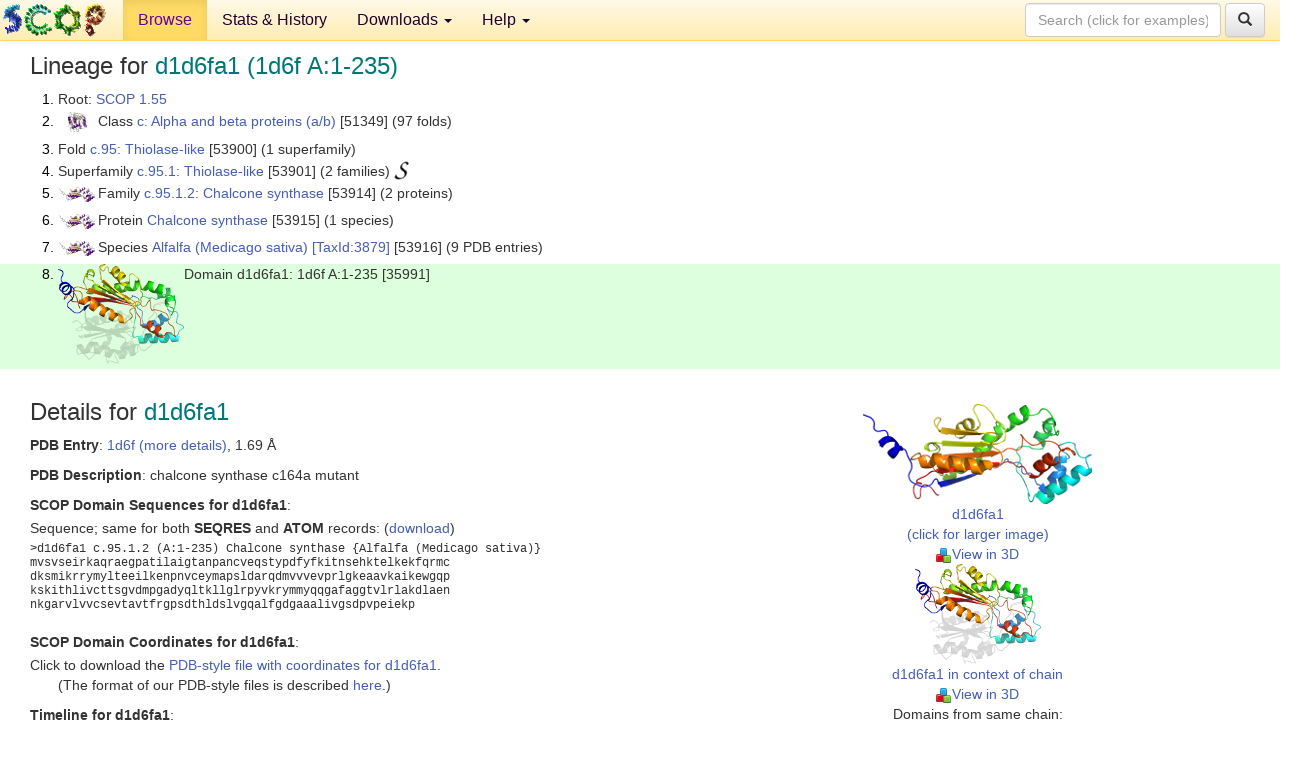

--- FILE ---
content_type: text/html; charset=UTF-8
request_url: http://scop.berkeley.edu/sunid=35991&ver=1.55
body_size: 3708
content:
<!DOCTYPE html>
<html lang="en">
<head>
<meta charset="utf-8">
<meta http-equiv="X-UA-Compatible" content="IE=edge">
<meta name="viewport" content="width=device-width, initial-scale=1">
<!-- The 3 meta tags above must come first in the head, before other meta tags -->
<meta name="description" content="SCOP 1.55: Domain d1d6fa1: 1d6f A:1-235" >
<meta name="keywords" content="SCOP, SCOPe, ASTRAL, protein structure, evolution, domain, classification">
<title>SCOP 1.55: Domain d1d6fa1: 1d6f A:1-235</title>
<link rel="stylesheet" href="https://ajax.googleapis.com/ajax/libs/jqueryui/1.9.2/themes/smoothness/jquery-ui.css" type="text/css">
<LINK rel="stylesheet" href="http://scop.berkeley.edu/css/lightbox.css" type="text/css">
<!-- custom theme http://getbootstrap.com/customize/?id=c103b402850e953369f8  -->
<link rel="stylesheet" href="http://scop.berkeley.edu/css/bootstrap.min.css" type="text/css">
<link rel="stylesheet" href="http://scop.berkeley.edu/css/bootstrap-theme.min.css" type="text/css">
<LINK rel="stylesheet" href="http://scop.berkeley.edu/css/common.css" type="text/css">
<link rel="apple-touch-icon" sizes="180x180" href="/apple-touch-icon.png">
<link rel="icon" type="image/png" href="/favicon-32x32.png" sizes="32x32">
<link rel="icon" type="image/png" href="/favicon-16x16.png" sizes="16x16">
<link rel="manifest" href="/manifest.json">
<link rel="mask-icon" href="/safari-pinned-tab.svg" color="#5bbad5">
<meta name="theme-color" content="#ffffff">
<script src="http://scop.berkeley.edu/js/JSmol.min.js"></script>
<script src="https://ajax.googleapis.com/ajax/libs/jquery/1.9.1/jquery.min.js"></script>
<script src="https://ajax.googleapis.com/ajax/libs/jqueryui/1.9.2/jquery-ui.min.js"></script>
<script src="http://scop.berkeley.edu/js/lightbox.js"></script>
<script src="http://scop.berkeley.edu/js/jquery.cookie.js"></script>
<!--[if lt IE 9]>
  <script src="https://oss.maxcdn.com/html5shiv/3.7.2/html5shiv.min.js"></script>
  <script src="https://oss.maxcdn.com/respond/1.4.2/respond.min.js"></script>
<![endif]-->
<script src="http://scop.berkeley.edu/js/bootstrap.min.js"></script>
</head>
<body id="tab1">
       <nav class="navbar navbar-default navbar-fixed-top">
      <div class="container-fluid">
        <div class="navbar-header">
	  <button type="button" class="navbar-toggle collapsed" data-toggle="collapse" data-target="#navbar" aria-expanded="false" aria-controls="navbar">
	    <span class="sr-only">Toggle navigation</span>
	    <span class="icon-bar"></span>
	    <span class="icon-bar"></span>
	    <span class="icon-bar"></span>
	  </button>
	  <a class="navbar-brand" href="http://scop.mrc-lmb.cam.ac.uk/scop/">
          <img src="http://scop.berkeley.edu/images/scop_logo_pale_tiny.gif"
               width=106 height=36 alt="SCOP"></a>
	</div> <!-- navbar-header -->
	<div id="navbar" class="collapse navbar-collapse">
	  <ul class="nav navbar-nav">
	    <li class="active">
              <a id="browseref"
                href="http://scop.berkeley.edu/ver=1.55">Browse</a>
            </li>
	    <li>
              <a href="http://scop.berkeley.edu/statistics/ver=1.55">Stats &amp; History</a>
	    </li>
            <li class="dropdown">
	      <a href="http://scop.berkeley.edu/downloads/ver=1.55" class="dropdown-toggle" data-toggle="dropdown" role="button" aria-haspopup="true" aria-expanded="false">Downloads <span class="caret"></span></a>
	      <ul class="dropdown-menu">
	        <li>
		  <a href="http://scop.berkeley.edu/astral/ver=1.55">ASTRAL Sequences &amp; Subsets</a>
	        </li>
	        <li>
	          <a href="http://scop.berkeley.edu/downloads/ver=1.55">Parseable Files &amp; Software</a>
	        </li>
	      </ul>
	    </li>
	    <li class="dropdown">
	      <a href="http://scop.berkeley.edu/help/ver=1.55" class="dropdown-toggle" data-toggle="dropdown" role="button" aria-haspopup="true" aria-expanded="false">Help <span class="caret"></span></a>
	      <ul class="dropdown-menu">
	        <li>
                  <a href="http://scop.berkeley.edu/help/ver=1.55">Online Documentation</a>
	        </li>
	        <li>
                  <a href="http://scop.berkeley.edu/references/ver=1.55">References</a>
	        </li>
	        <li>
                  <a href="http://scop.berkeley.edu/resources/ver=1.55">Related Resources</a>
	        </li>
	        <li>
                  <a href="http://scop.berkeley.edu/search/ver=1.55">Searching</a>
	        </li>
	        <li>
                  <a href="http://scop.berkeley.edu/about/ver=1.55">About</a>
	        </li>
	      </ul>
	    </li>
	  </ul>
          <form class="navbar-form navbar-right" role="search" method=GET action="http://scop.berkeley.edu/search/">
            <div class="form-group">
             <input type=hidden name=ver value="1.55">
             <input id="searchbox" type="text" class="form-control" placeholder="Search (click for examples) &rarr;" name="key">
            </div>
            <button type="submit" class="btn btn-default">
              <span class="glyphicon glyphicon-search" aria-hidden="true"></span>
            </button>
          </form>
        </div> <!-- navbar -->
      </div> <!-- nav container -->
    </nav>

        <div class="container-fluid">
    <div class="row">
    
<script>
$.cookie("lastBrowse", "http://scop.berkeley.edu/sunid=35991&ver=1.55&page=1");
</script>

<script type="text/javascript">
// Code to support preview of domains from the same chain and other chains
$(document).ready(function(){ 
    $('#chain-context > .sunid').hover(function(){ 
    	var mainSunid = 28472;
    	var sunid = $(this).attr('data-sunid');
    	var div1 = $('#chain-context > div[data-sunid='+mainSunid+']').get();		
		var div2 = $('#chain-context > div[data-sunid='+sunid+']').get();
		$(div1).hide();
		$(div2).show();
  }, function(){  
    	var mainSunid = 28472;
    	var sunid = $(this).attr('data-sunid');
    	var div1 = $('#chain-context > div[data-sunid='+mainSunid+']').get();		
		var div2 = $('#chain-context > div[data-sunid='+sunid+']').get();
		$(div1).show();
		$(div2).hide();		
  });
  $('#pdb-context > .sunid').hover(function(){ 
    	var mainSunid = 28472;
    	var sunid = $(this).attr('data-sunid');
    	var div1 = $('#pdb-context > div[data-sunid='+mainSunid+']').get();		
		var div2 = $('#pdb-context > div[data-sunid='+sunid+']').get();
		$(div1).hide();
		$(div2).show();
  }, function(){  
    	var mainSunid = 28472;
    	var sunid = $(this).attr('data-sunid');
    	var div1 = $('#pdb-context > div[data-sunid='+mainSunid+']').get();		
		var div2 = $('#pdb-context > div[data-sunid='+sunid+']').get();
		$(div1).show();
		$(div2).hide();		
  });		
});
</script>

<div class="container-fluid compact">
<div class="col-md-12"><h3>Lineage for <span class="item">d1d6fa1 (1d6f A:1-235)</span></h3>
<ol class="browse"><li>Root: <a href="http://scop.berkeley.edu/sunid=0&ver=1.55" class="sunid" data-sunid="1"  >SCOP 1.55</a>
<li><table><tr><td class="smallthumbbox"><img  style="display:inline-block;" src="thumbs/1.55/gc/d1gci__/dt.png" alt="18352" width=19 height=20></td><td class="descbox">Class <a href="http://scop.berkeley.edu/sunid=51349&ver=1.55" class="sunid" data-sunid="18352"  >c: Alpha and beta proteins (a/b)</a> [51349] (97 folds)</td></tr></table>
<li>Fold <a href="http://scop.berkeley.edu/sunid=53900&ver=1.55" class="sunid" data-sunid="28364"  >c.95: Thiolase-like</a> [53900] (1 superfamily)
<li>Superfamily <a href="http://scop.berkeley.edu/sunid=53901&ver=1.55" class="sunid" data-sunid="28365"  >c.95.1: Thiolase-like</a> [53901] (2 families) <a href="//supfam.org/SUPERFAMILY/cgi-bin/scop.cgi?sunid=53901"><img class="superfam" src="http://scop.berkeley.edu/images/superfamily-s.gif" alt="(S)" title="link to Superfamily database"></a>
<li><table><tr><td class="smallthumbbox"><img  style="display:inline-block;" src="thumbs/1.55/bi/d1bi5a1/dt.png" alt="28463" width=36 height=15></td><td class="descbox">Family <a href="http://scop.berkeley.edu/sunid=53914&ver=1.55" class="sunid" data-sunid="28463"  >c.95.1.2: Chalcone synthase</a> [53914] (2 proteins)</td></tr></table>
<li><table><tr><td class="smallthumbbox"><img  style="display:inline-block;" src="thumbs/1.55/bi/d1bi5a1/dt.png" alt="28464" width=36 height=15></td><td class="descbox">Protein <a href="http://scop.berkeley.edu/sunid=53915&ver=1.55" class="sunid" data-sunid="28464"  >Chalcone synthase</a> [53915] (1 species)</td></tr></table>
<li><table><tr><td class="smallthumbbox"><img  style="display:inline-block;" src="thumbs/1.55/bi/d1bi5a1/dt.png" alt="28465" width=36 height=15></td><td class="descbox">Species <a href="http://scop.berkeley.edu/sunid=53916&ver=1.55" class="sunid" data-sunid="28465"  >Alfalfa (Medicago sativa)</a> <a href="//www.ncbi.nlm.nih.gov/Taxonomy/Browser/wwwtax.cgi?id=3879">[TaxId:3879]</a> [53916] (9 PDB entries)</td></tr></table>
<li class ="result"><table><tr><td><img class="thumb" style="display:inline-block;" src="thumbs/1.55/d6/d1d6fa1/cs.png" alt="28472" width=126 height=100></td><td>Domain d1d6fa1: 1d6f A:1-235 [35991]</td></tr></table>
</ol><p>
</div>
<div class="col-md-10 col-lg-8"><h3>Details for <span class="item">d1d6fa1</span></h3>
<p><b>PDB Entry</b>: <a href="http://scop.berkeley.edu/pdb/code=1d6f&ver=1.55">1d6f (more details)</a>, 1.69 &Aring;<div class="indented"><b>PDB Description</b>: chalcone synthase c164a mutant</div>
<p><p><b>SCOP Domain Sequences for d1d6fa1</b>:<p class="compact">
Sequence; same for both <b>SEQRES</b> and <b>ATOM</b> records: (<a href="http://scop.berkeley.edu/astral/seq/ver=1.55&id=35991&seqOption=0&output=text">download</a>)<br>
<pre class="compact seq2">
>d1d6fa1 c.95.1.2 (A:1-235) Chalcone synthase {Alfalfa (Medicago sativa)}
mvsvseirkaqraegpatilaigtanpancveqstypdfyfkitnsehktelkekfqrmc
dksmikrrymylteeilkenpnvceymapsldarqdmvvvevprlgkeaavkaikewgqp
kskithlivcttsgvdmpgadyqltkllglrpyvkrymmyqqgafaggtvlrlakdlaen
nkgarvlvvcsevtavtfrgpsdthldslvgqalfgdgaaalivgsdpvpeiekp
</pre><br>
<b>SCOP Domain Coordinates for d1d6fa1</b>:<p class="compact">
<div class="indented">Click to download the <a href="http://scop.berkeley.edu/astral/pdbstyle/ver=1.55&id=d1d6fa1&output=html">PDB-style file with coordinates for d1d6fa1</a>.<br>
(The format of our PDB-style files is described <a href="http://scop.berkeley.edu/astral/pdbstyle/ver=1.55">here</a>.)</div><p>
<p><b>Timeline for d1d6fa1</b>:<ul class="compact">
<li>d1d6fa1 <a href="http://scop.berkeley.edu/sunid=35991&ver=1.57" class="sunid" data-sunid="75673" title="d1d6fa1: 1d6f A:1-235 from c.95.1.2 Chalcone synthase" >appears in SCOP 1.57</a><br>
<li>d1d6fa1 <a href="http://scop.berkeley.edu/sunid=35991" class="sunid" data-sunid="2917095" title="d1d6fa1: 1d6f A:1-235 from c.95.1.2 Chalcone synthase, N-terminal domain" >appears in the current release, SCOPe 2.08</a><br>
</ul>
</div><div class="col-md-2 col-lg-4">
<span class="hidden-md hidden-lg"><b>Thumbnails for d1d6fa1</b>:</span><p>
<table><tr><td>
<tr><td><div id="isolation-context" class="thumb"><a href="http://scop.berkeley.edu/thumbs/1.55/d6/d1d6fa1/dl.png" data-lightbox="image-811662" data-title="d1d6fa1" >
<img class="thumb" style="display:inline-block;" src="thumbs/1.55/d6/d1d6fa1/ds.png" alt="28472" width=229 height=100><br>d1d6fa1<br>(click for larger image)<br></a><a href="astral/jmolview/?ver=1.55&id=d1d6fa1&context=0"><img alt="" src="images/jmol.png">View in 3D</a><br></div></td></tr><tr><td><div id="chain-context" class="thumb"><div class="thumb" data-sunid="28472"><a href="http://scop.berkeley.edu/thumbs/1.55/d6/d1d6fa1/cl.png" data-lightbox="image-811728" data-title="d1d6fa1" ><img class="thumb" style="display:inline-block;" src="thumbs/1.55/d6/d1d6fa1/cs.png" alt="28472" width=126 height=100><br><span class="nowrap">d1d6fa1 in context of chain</span><br></a></div><div class="thumb" data-sunid="28473" style="display:none"  ><a href="http://scop.berkeley.edu/" data-lightbox="image-28473" data-title="d1d6fa2" ><img class="thumb" style="display:inline-block;" src="thumbs/1.55/d6/d1d6fa2/cs.png" alt="28473" width=126 height=100><br><span class="nowrap">d1d6fa2 in context of chain</span></a><br></div>
<a href="astral/jmolview/?ver=1.55&id=d1d6fa1&context=1"><img alt="" src="images/jmol.png">View in 3D</a><br>Domains from same chain:<br>(mouse over for more information)<br><a href="http://scop.berkeley.edu/sunid=35992&ver=1.55" class="sunid" data-sunid="28473" title="d1d6fa2: 1d6f A:236-389 from c.95.1.2 Chalcone synthase" >d1d6fa2</a><br></div></td></tr></table></div>
</div>
    </div>
    <div class="row">
      <footer>
    SCOP: Structural Classification of Proteins and ASTRAL.  Release 1.55 (July 2001)
   
      <address>
	                 Copyright &#169; 1994-2009 The <span class="dbbold">SCOP</span>
                    and <span class="dbacro">Astral</span> authors<br>
                    scop@mrc-lmb.cam.ac.uk and
                    astral@compbio.berkeley.edu
	       </address>
      </footer>
    </div>
  </div>
</body>
</html>
